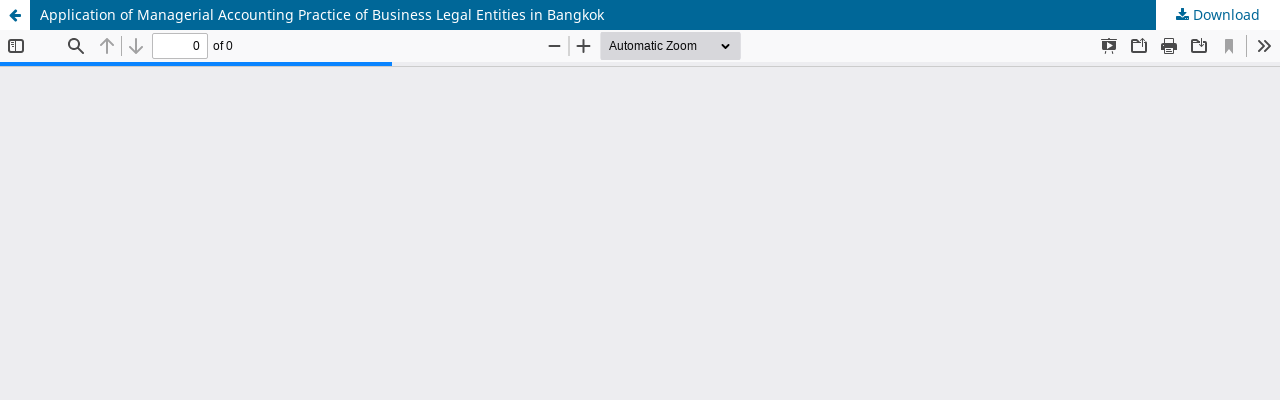

--- FILE ---
content_type: text/html; charset=utf-8
request_url: https://so05.tci-thaijo.org/index.php/pacific/article/view/261258/175820
body_size: 770
content:
<!DOCTYPE html>
<html lang="en-US" xml:lang="en-US">
<head>
	<meta http-equiv="Content-Type" content="text/html; charset=utf-8" />
	<meta name="viewport" content="width=device-width, initial-scale=1.0">
	<title>View of Application of Managerial Accounting Practice of Business Legal  Entities in Bangkok</title>

	
<link rel="icon" href="https://so05.tci-thaijo.org/public/journals/653/favicon_en_US.ico">
<meta name="generator" content="Open Journal Systems 3.3.0.8">
	<link rel="stylesheet" href="https://so05.tci-thaijo.org/index.php/pacific/$$$call$$$/page/page/css?name=stylesheet" type="text/css" /><link rel="stylesheet" href="https://so05.tci-thaijo.org/index.php/pacific/$$$call$$$/page/page/css?name=font" type="text/css" /><link rel="stylesheet" href="https://so05.tci-thaijo.org/lib/pkp/styles/fontawesome/fontawesome.css?v=3.3.0.8" type="text/css" /><link rel="stylesheet" href="https://so05.tci-thaijo.org/public/journals/653/styleSheet.css?d=" type="text/css" />
	<script src="https://so05.tci-thaijo.org/lib/pkp/lib/vendor/components/jquery/jquery.min.js?v=3.3.0.8" type="text/javascript"></script><script src="https://so05.tci-thaijo.org/lib/pkp/lib/vendor/components/jqueryui/jquery-ui.min.js?v=3.3.0.8" type="text/javascript"></script><script src="https://so05.tci-thaijo.org/plugins/themes/default/js/lib/popper/popper.js?v=3.3.0.8" type="text/javascript"></script><script src="https://so05.tci-thaijo.org/plugins/themes/default/js/lib/bootstrap/util.js?v=3.3.0.8" type="text/javascript"></script><script src="https://so05.tci-thaijo.org/plugins/themes/default/js/lib/bootstrap/dropdown.js?v=3.3.0.8" type="text/javascript"></script><script src="https://so05.tci-thaijo.org/plugins/themes/default/js/main.js?v=3.3.0.8" type="text/javascript"></script>
</head>
<body class="pkp_page_article pkp_op_view">

		<header class="header_view">

		<a href="https://so05.tci-thaijo.org/index.php/pacific/article/view/261258" class="return">
			<span class="pkp_screen_reader">
									Return to Article Details
							</span>
		</a>

		<a href="https://so05.tci-thaijo.org/index.php/pacific/article/view/261258" class="title">
			Application of Managerial Accounting Practice of Business Legal  Entities in Bangkok
		</a>

		<a href="https://so05.tci-thaijo.org/index.php/pacific/article/download/261258/175820/983333" class="download" download>
			<span class="label">
				Download
			</span>
			<span class="pkp_screen_reader">
				Download PDF
			</span>
		</a>

	</header>

	<script type="text/javascript">
		// Creating iframe's src in JS instead of Smarty so that EZProxy-using sites can find our domain in $pdfUrl and do their rewrites on it.
		$(document).ready(function() {
			var urlBase = "https://so05.tci-thaijo.org/plugins/generic/pdfJsViewer/pdf.js/web/viewer.html?file=";
			var pdfUrl = "https:\/\/so05.tci-thaijo.org\/index.php\/pacific\/article\/download\/261258\/175820\/983333";
			$("#pdfCanvasContainer > iframe").attr("src", urlBase + encodeURIComponent(pdfUrl));
		});
	</script>

	<div id="pdfCanvasContainer" class="galley_view">
				<iframe src="" width="100%" height="100%" style="min-height: 500px;" title="PDF of Application of Managerial Accounting Practice of Business Legal  Entities in Bangkok" allowfullscreen webkitallowfullscreen></iframe>
	</div>
	
</body>
</html>
